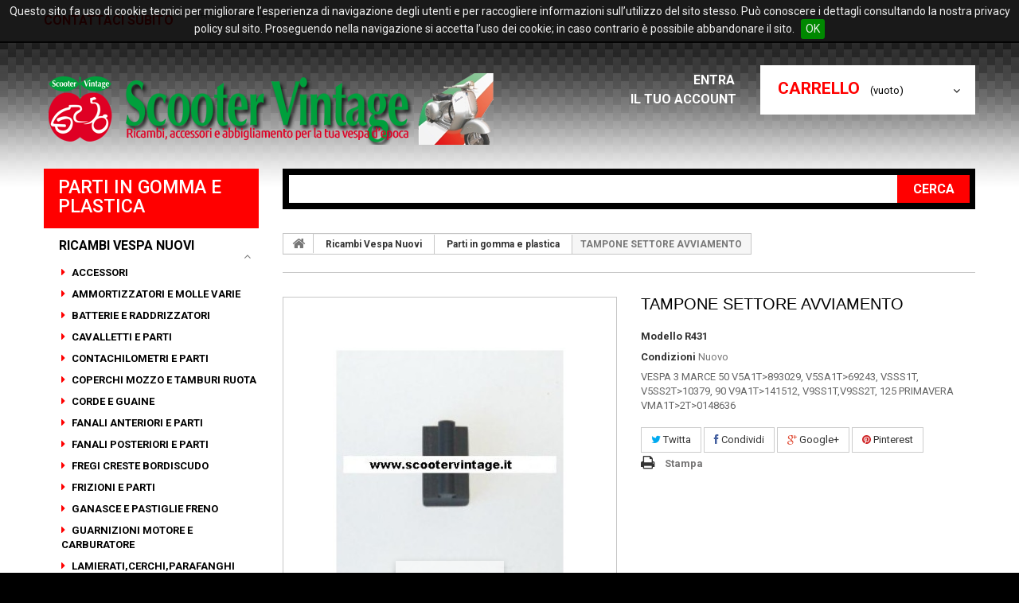

--- FILE ---
content_type: text/html; charset=utf-8
request_url: https://scootervintage.it/it/parti-in-gomma-e-plastica/419-tampone-settore-avviamento-.html
body_size: 11400
content:
<!DOCTYPE HTML> <!--[if lt IE 7]><html class="no-js lt-ie9 lt-ie8 lt-ie7 " lang="it"><![endif]--> <!--[if IE 7]><html class="no-js lt-ie9 lt-ie8 ie7" lang="it"><![endif]--> <!--[if IE 8]><html class="no-js lt-ie9 ie8" lang="it"><![endif]--> <!--[if gt IE 8]><html class="no-js ie9" lang="it"><![endif]--><html lang="it"><head><meta charset="utf-8" /><title>TAMPONE SETTORE AVVIAMENTO - Scooter Vintage</title><meta name="description" content="VESPA 3 MARCE 50 V5A1T&amp;gt;893029, V5SA1T&amp;gt;69243, VSSS1T, V5SS2T&amp;gt;10379, 90 V9A1T&amp;gt;141512, V9SS1T,V9SS2T, 125 PRIMAVERA VMA1T&amp;gt;2T&amp;gt;0148636" /><meta name="generator" content="PrestaShop" /><meta name="robots" content="index,follow" /><meta name="viewport" content="width=device-width, minimum-scale=0.25, maximum-scale=1.0, initial-scale=1.0" /><meta name="apple-mobile-web-app-capable" content="yes" /><link rel="icon" type="image/vnd.microsoft.icon" href="/img/favicon.ico?1740385635" /><link rel="shortcut icon" type="image/x-icon" href="/img/favicon.ico?1740385635" /><link rel="stylesheet" href="https://scootervintage.it/themes/theme1005/cache/v_42_c41041fec7251f7ad103afec1efba845_all.css" media="all" /><link rel="stylesheet" href="https://scootervintage.it/themes/theme1005/cache/v_42_7c2d4f65902e72c27f8f899d1d6088d5_print.css" media="print" /><meta property="og:type" content="product" /><meta property="og:url" content="https://scootervintage.it/it/parti-in-gomma-e-plastica/419-tampone-settore-avviamento-.html" /><meta property="og:title" content="TAMPONE SETTORE AVVIAMENTO - Scooter Vintage" /><meta property="og:site_name" content="Scooter Vintage" /><meta property="og:description" content="VESPA 3 MARCE 50 V5A1T&amp;gt;893029, V5SA1T&amp;gt;69243, VSSS1T, V5SS2T&amp;gt;10379, 90 V9A1T&amp;gt;141512, V9SS1T,V9SS2T, 125 PRIMAVERA VMA1T&amp;gt;2T&amp;gt;0148636" /><meta property="og:image" content="https://scootervintage.it/837-large_default/tampone-settore-avviamento-.jpg" /><meta property="product:pretax_price:amount" content="0.98" /><meta property="product:pretax_price:currency" content="EUR" /><meta property="product:price:amount" content="1.2" /><meta property="product:price:currency" content="EUR" /> <script type="text/javascript" src="/modules/eicaptcha//views/js/eicaptcha-modules.js"></script> <link href='https://fonts.googleapis.com/css?family=Roboto:900,400,700,600,500,300&subset=latin,cyrillic-ext,cyrillic' rel='stylesheet' type='text/css'> <!--[if IE 8]> <script src="https://oss.maxcdn.com/libs/html5shiv/3.7.0/html5shiv.js"></script> <script src="https://oss.maxcdn.com/libs/respond.js/1.3.0/respond.min.js"></script> <![endif]--></head><body id="product" class="product product-419 product-tampone-settore-avviamento- category-50 category-parti-in-gomma-e-plastica hide-right-column lang_it"> <!--[if IE 8]><div style='clear:both;height:59px;padding:0 15px 0 15px;position:relative;z-index:10000;text-align:center;'><a href="http://www.microsoft.com/windows/internet-explorer/default.aspx?ocid=ie6_countdown_bannercode"><img src="http://storage.ie6countdown.com/assets/100/images/banners/warning_bar_0000_us.jpg" border="0" height="42" width="820" alt="You are using an outdated browser. For a faster, safer browsing experience, upgrade for free today." /></a></div> <![endif]--><div id="page"><div class="header-container"> <header id="header"><div class="banner"><div class="container"><div class="row"></div></div></div><div class="nav"><div class="container"><div class="row"> <nav><div id="contact-link"> <a href="https://scootervintage.it/it/contact-us" title="Contatti">Contattaci subito</a></div> <span class="shop-phone"> <i class="icon-phone"></i> Tel. Sede: 075 8522939 <strong>+39 075 8522939</strong> </span></nav></div></div></div><div class="h_top"><div class="container"><div class="row"><div id="header_logo"> <a href="http://scootervintage.it/" title="Scooter Vintage"> <img class="logo img-responsive" src="https://scootervintage.it/img/diginetwork-di-brughi-marco-logo-1426687109.jpg" alt="Scooter Vintage" width="577" height="90"/> </a></div><div class="top_cart_h col-sm-3 clearfix"><div class="shopping_cart"> <a href="https://scootervintage.it/it/order" title="Vedi il mio carrello" rel="nofollow"> <b>Carrello</b> <span class="ajax_cart_quantity unvisible">0</span> <span class="ajax_cart_product_txt unvisible">Prodotto</span> <span class="ajax_cart_product_txt_s unvisible">Prodotti</span> <span class="ajax_cart_total unvisible"> </span> <span class="ajax_cart_no_product">(vuoto)</span> </a><div class="cart_block block"><div class="block_content"><div class="cart_block_list"><p class="cart_block_no_products"> Nessun prodotto</p><div class="cart-prices"><div class="cart-prices-line first-line"> <span class="price cart_block_shipping_cost ajax_cart_shipping_cost"> Spedizione gratuita! </span> <span> Spedizione </span></div><div class="cart-prices-line"> <span class="price cart_block_tax_cost ajax_cart_tax_cost">0,00 €</span> <span>Tasse</span></div><div class="cart-prices-line last-line"> <span class="price cart_block_total ajax_block_cart_total">0,00 €</span> <span>Totale</span></div><p> I prezzi sono IVA inclusa</p></div><p class="cart-buttons"> <a id="button_order_cart" class="btn btn-default button button-small" href="https://scootervintage.it/it/order" title="Pagamento" rel="nofollow"> <span> Pagamento <i class="icon-chevron-right right"></i> </span> </a></p></div></div></div></div></div><div id="layer_cart"><div class="clearfix"><div class="layer_cart_product col-xs-12 col-md-6"> <span class="cross" title="Chiudi finestra"></span><h2> <i class="icon-ok"></i> Prodotto aggiunto al tuo carrello</h2><div class="product-image-container layer_cart_img"></div><div class="layer_cart_product_info"> <span id="layer_cart_product_title" class="product-name"></span> <span id="layer_cart_product_attributes"></span><div> <strong class="dark">Quantità</strong> <span id="layer_cart_product_quantity"></span></div><div> <strong class="dark">Totale</strong> <span id="layer_cart_product_price"></span></div></div></div><div class="layer_cart_cart col-xs-12 col-md-6"><h2> <span class="ajax_cart_product_txt_s unvisible"> Ci sono <span class="ajax_cart_quantity">0</span> articoli nel tuo carrello. </span> <span class="ajax_cart_product_txt "> Il tuo carrello contiene un oggetto. </span></h2><div class="layer_cart_row"> <strong class="dark"> Totale prodotti (Tasse incl.) </strong> <span class="ajax_block_products_total"> </span></div><div class="layer_cart_row"> <strong class="dark"> Totale spedizione&nbsp;(Tasse escluse) </strong> <span class="ajax_cart_shipping_cost"> Spedizione gratuita! </span></div><div class="layer_cart_row"> <strong class="dark">Tasse</strong> <span class="price cart_block_tax_cost ajax_cart_tax_cost">0,00 €</span></div><div class="layer_cart_row"> <strong class="dark"> Totale (Tasse incl.) </strong> <span class="ajax_block_cart_total"> </span></div><div class="button-container"> <span class="continue btn btn-default button exclusive-medium" title="Continua lo shopping"> <span> <i class="icon-chevron-left left"></i> Continua lo shopping </span> </span> <a class="btn btn-default button button-medium" href="https://scootervintage.it/it/order" title="Procedi con il checkout" rel="nofollow"> <span> Procedi con il checkout <i class="icon-chevron-right right"></i> </span> </a></div></div></div><div class="crossseling"></div></div><div class="layer_cart_overlay"></div><ul class="user_info"><li> <a class="login" href="https://scootervintage.it/it/my-account" rel="nofollow" title="Login to your customer account"> Entra <i class="icon-lock"></i> </a></li><li> <a href="https://scootervintage.it/it/my-account" title="Vedi il mio account" rel="nofollow"> Il tuo account<i class="icon-user"></i> </a></li></ul><div id="search_block_top" class="col-sm-9 clearfix"><form id="searchbox" method="get" action="https://scootervintage.it/it/search" > <input type="hidden" name="controller" value="search" /> <input type="hidden" name="orderby" value="position" /> <input type="hidden" name="orderway" value="desc" /> <input class="search_query form-control" type="text" id="search_query_top" name="search_query" /> <button type="submit" name="submit_search" class="btn btn-default button-search"> <span>Cerca</span> </button></form></div></div></div></div> </header></div><div class="columns-container"><div id="columns" class="container"><div class="row"><div id="left_column" class="column col-xs-12 col-sm-3"><div id="categories_block_left" class="block"><h2 class="title_block"> Parti in gomma e plastica</h2><div class="block_content"><ul class="tree dhtml"><li > <a href="https://scootervintage.it/it/27-ricambi-vespa-nuovi" title="RICAMBI ED ACCESSORI ORIGINALI VESPA SOLO FABBRICAZIONE ITALIANA&nbsp; MADE IN ITALY"> Ricambi Vespa Nuovi </a><ul><li > <a href="https://scootervintage.it/it/34-accessori" title=""> Accessori </a></li><li > <a href="https://scootervintage.it/it/57-ammortizzatori-e-molle-varie" title=""> Ammortizzatori e Molle varie </a></li><li > <a href="https://scootervintage.it/it/59-batterie-e-raddrizzatori" title=""> Batterie e Raddrizzatori </a></li><li > <a href="https://scootervintage.it/it/35-cavalletti-e-parti" title=""> Cavalletti e parti </a></li><li > <a href="https://scootervintage.it/it/58-contachilometri-e-parti" title=""> Contachilometri e parti </a></li><li > <a href="https://scootervintage.it/it/36-coperchi-mozzo-e-tamburi-ruota" title=""> Coperchi mozzo e Tamburi ruota </a></li><li > <a href="https://scootervintage.it/it/60-corde-e-guaine" title=""> Corde e guaine </a></li><li > <a href="https://scootervintage.it/it/37-fanali-anteriori-e-parti" title=""> Fanali anteriori e parti </a></li><li > <a href="https://scootervintage.it/it/38-fanali-posteriori-e-parti" title=""> Fanali posteriori e parti </a></li><li > <a href="https://scootervintage.it/it/39-fregi-creste-bordiscudo" title=""> Fregi creste bordiscudo </a></li><li > <a href="https://scootervintage.it/it/40-frizioni-e-parti" title=""> Frizioni e parti </a></li><li > <a href="https://scootervintage.it/it/41-ganasce-e-pastiglie-freno" title=""> Ganasce e Pastiglie freno </a></li><li > <a href="https://scootervintage.it/it/43-guarnizioni-motore-e-carburatore" title=""> Guarnizioni motore e Carburatore </a></li><li > <a href="https://scootervintage.it/it/46-lamieraticerchiparafanghi" title=""> Lamierati,cerchi,parafanghi </a></li><li > <a href="https://scootervintage.it/it/47-leve-e-bulloneria-varia" title=""> Leve e bulloneria varia </a></li><li > <a href="https://scootervintage.it/it/53-listelli-pedana-e-parti" title=""> Listelli pedana e parti </a></li><li > <a href="https://scootervintage.it/it/42-manubrio-e-forcella" title=""> Manubrio e Forcella </a></li><li > <a href="https://scootervintage.it/it/48-marmitte" title=""> Marmitte </a></li><li > <a href="https://scootervintage.it/it/45-paraoli-e-o-ring" title=""> Paraoli e O-ring </a></li><li > <a href="https://scootervintage.it/it/49-parti-elettriche" title=""> Parti elettriche </a></li><li class="selected_li"> <a href="https://scootervintage.it/it/50-parti-in-gomma-e-plastica" class="selected" title=""> Parti in gomma e plastica </a></li><li > <a href="https://scootervintage.it/it/51-parti-motore-e-cuscinetti" title=""> Parti motore e Cuscinetti </a></li><li > <a href="https://scootervintage.it/it/52-pneumatici-e-camere-d-aria" title=""> Pneumatici e camere d&#039;aria </a></li><li > <a href="https://scootervintage.it/it/54-selle-cuscini-e-copriselle" title=""> Selle, cuscini e copriselle </a></li><li > <a href="https://scootervintage.it/it/44-serbatoio-e-parti" title=""> Serbatoio e parti </a></li><li > <a href="https://scootervintage.it/it/55-serrature" title=""> Serrature </a></li><li > <a href="https://scootervintage.it/it/56-targhette-scudetti-e-adesivi" title=""> Targhette, scudetti e adesivi </a></li></ul></li><li > <a href="https://scootervintage.it/it/33-ricambi-vespa-usati-" title="RICAMBI ED ACCESSORI VESPA USATI ED ORIGINALI"> Ricambi Vespa Usati </a></li><li > <a href="https://scootervintage.it/it/69-ricambi-piaggio-ciao" title="RICAMBI ED ACCESSORI ORIGINALI PIAGGIO CIAO SOLO FABBRICAZIONE ITALIANA MADE IN ITALY"> RICAMBI PIAGGIO CIAO </a></li><li > <a href="https://scootervintage.it/it/68-ricambi-piaggio-si" title="RICAMBI ED ACCESSORI ORIGINALI PIAGGIO SI SOLO FABBRICAZIONE ITALIANA MADE IN ITALY"> RICAMBI PIAGGIO SI </a></li><li > <a href="https://scootervintage.it/it/70-ricambi-piaggio-bravo" title="RICAMBI ED ACCESSORI ORIGINALI PIAGGIO BRAVO SOLO FABBRICAZIONE ITALIANA MADE IN ITALY"> RICAMBI PIAGGIO BRAVO </a></li><li > <a href="https://scootervintage.it/it/67-libri-e-manuali-vespa" title="VESPA TECNICA, LIBRETTI E MANUALI USO E MANUTENZIONE VESPA"> Libri e Manuali Vespa </a></li><li > <a href="https://scootervintage.it/it/28-abbigliamento" title="TUTTO L&#039;ABBIGLIAMENTO PER LA TUA VESPA D&#039;EPOCA....."> Abbigliamento </a><ul><li > <a href="https://scootervintage.it/it/62-linea-scooter-vintage" title=""> Linea Scooter Vintage </a></li><li > <a href="https://scootervintage.it/it/66-originale-vespa" title=""> ORIGINALE VESPA </a></li></ul></li><li > <a href="https://scootervintage.it/it/31-accessori" title="TUTTI GLI ACCESSORI PER LA TUA VESPA D&#039;EPOCA....."> Accessori </a></li><li > <a href="https://scootervintage.it/it/29-caschi" title="CASCHI IN PELLE PER LA TUA VESPA D&#039;EPOCA......"> CASCHI </a><ul><li > <a href="https://scootervintage.it/it/64-caschi-in-pelle" title=""> CASCHI IN PELLE </a></li><li > <a href="https://scootervintage.it/it/72-bambino" title=""> BAMBINO </a></li><li > <a href="https://scootervintage.it/it/71-VINTAGE" title=""> VINTAGE </a></li></ul></li><li > <a href="https://scootervintage.it/it/73-giocattoli-vintage-epoqa" title="Epoqa®"> GIOCATTOLI VINTAGE Epoqa® </a></li><li > <a href="https://scootervintage.it/it/30-gadgets-vespa" title="TUTTI I GADGETS VESPA....."> Gadgets Vespa </a></li><li > <a href="https://scootervintage.it/it/32-borse-vespa" title="TUTTE LE BORSE IN PELLE VESPA....."> Borse Vespa </a></li><li > <a href="https://scootervintage.it/it/26-il-nostro-usato" title="VASTA GAMMA DI USATO GARANTITO CON POSSIBILITA&#039; DI PERMUTA E FINANZIAMENTO A TASSO ZERO!!! CONTATTATECI AL&nbsp;075/8522939"> Il nostro usato </a></li></ul></div></div><div id="special_block_right" class="block"><p class="title_block"> <a href="https://scootervintage.it/it/prices-drop" title="Speciali"> Speciali </a></p><div class="block_content products-block"><ul><li class="clearfix"> <a class="products-block-image" href="https://scootervintage.it/it/lamieraticerchiparafanghi/2452-parafango-.html"> <img class="replace-2x img-responsive" src="https://scootervintage.it/5220-tm_home_default/parafango-.jpg" alt="PARAFANGO " title="PARAFANGO " /> </a><div class="product-content"><div class="price-box"> <span class="price special-price"> 46,40 € </span> <span class="old-price"> 58,00 € </span> <span class="price-percent-reduction">-20%</span></div><h5> <a class="product-name" href="https://scootervintage.it/it/lamieraticerchiparafanghi/2452-parafango-.html" title="PARAFANGO "> PARAFANGO </a></h5></div></li></ul><div></div></div></div><div id="htmlcontent_left"><ul class="htmlcontent-home clearfix "><li class="htmlcontent-item-1"> <a href="https://wa.me/+393285723612/?text=urlencodedtext" class="item-link" title="WHATSAPP"> <img src="https://scootervintage.it/modules/themeconfigurator/img/c73dac0ef9924f80fc6300fe0f5cc0a03b1b7337_360f580884707lrih596gr73zc1jfkk850gotntlcdcwc.jpg" class="item-img" title="WHATSAPP" alt="WHATSAPP" width="100%" /><h3 class="item-title">WHATSAPP</h3> </a></li><li class="htmlcontent-item-2"> <a href="https://www.facebook.com/scootervintage" class="item-link" title="FACEBOOK"> <img src="https://scootervintage.it/modules/themeconfigurator/img/69305c7cd47bf9198ee24d707b1c852368fdb774_facebook-new-2023-icon9594logowik.jpg" class="item-img" title="FACEBOOK" alt="FACEBOOK" width="100%" /><h3 class="item-title">FACEBOOK</h3> </a></li><li class="htmlcontent-item-3"> <a href="https://www.instagram.com/scooter_vintage/" class="item-link" title="INSTAGRAM"> <img src="https://scootervintage.it/modules/themeconfigurator/img/d7623afed19b9b117de3ed690043f1769b95a193_instagram-logosu-500x281.png" class="item-img" title="INSTAGRAM" alt="INSTAGRAM" width="100%" /><h3 class="item-title">INSTAGRAM</h3> </a></li><li class="htmlcontent-item-4"> <a href="http://museo.scootervintage.it/" class="item-link" title="Scooter Vintage Museum"> <img src="https://scootervintage.it/modules/themeconfigurator/img/f1ece45a5b7e8303cf9ce7ff55a110f32739cec1_sv0015-sito.jpg" class="item-img" title="Scooter Vintage Museum" alt="Scooter Vintage Museum" width="268" /><h3 class="item-title">Scooter Vintage Museum</h3> </a></li></ul></div></div><div id="center_column" class="center_column col-xs-12 col-sm-9"><div class="breadcrumb clearfix"> <a class="home" href="http://scootervintage.it/" title="Return to Home"> <i class="icon-home"></i> </a> <span class="navigation-pipe" >&gt;</span> <a href="https://scootervintage.it/it/27-ricambi-vespa-nuovi" title="Ricambi Vespa Nuovi" data-gg="">Ricambi Vespa Nuovi</a><span class="navigation-pipe">></span><a href="https://scootervintage.it/it/50-parti-in-gomma-e-plastica" title="Parti in gomma e plastica" data-gg="">Parti in gomma e plastica</a><span class="navigation-pipe">></span>TAMPONE SETTORE AVVIAMENTO</div><div class="row"><div id="top_column" class="center_column col-xs-12"></div></div><div class="primary_block row" itemscope itemtype="http://schema.org/Product"><div class="container"><div class="top-hr"></div></div><div class="pb-left-column col-xs-12 col-sm-12 col-md-6 two-columns"><div id="image-block" class="clearfix"> <span class="discount">Prezzo ribassato!</span> <span id="view_full_size"> <img id="bigpic" itemprop="image" src="https://scootervintage.it/837-tm_large_default/tampone-settore-avviamento-.jpg" title="TAMPONE SETTORE AVVIAMENTO " alt="TAMPONE SETTORE AVVIAMENTO " width="458" height="458"/> <span class="span_link no-print">Visualizza pi&ugrave; grande</span> </span></div><div id="views_block" class="clearfix "><div id="thumbs_list"><ul id="thumbs_list_frame"><li id="thumbnail_837"> <a href="https://scootervintage.it/837-tm_thickbox_default/tampone-settore-avviamento-.jpg" data-fancybox-group="other-views" class="fancybox shown" title="TAMPONE SETTORE AVVIAMENTO "> <img class="img-responsive" id="thumb_837" src="https://scootervintage.it/837-tm_cart_default/tampone-settore-avviamento-.jpg" alt="TAMPONE SETTORE AVVIAMENTO " title="TAMPONE SETTORE AVVIAMENTO " height="80" width="80" itemprop="image" /> </a></li><li id="thumbnail_838" class="last"> <a href="https://scootervintage.it/838-tm_thickbox_default/tampone-settore-avviamento-.jpg" data-fancybox-group="other-views" class="fancybox" title="TAMPONE SETTORE AVVIAMENTO "> <img class="img-responsive" id="thumb_838" src="https://scootervintage.it/838-tm_cart_default/tampone-settore-avviamento-.jpg" alt="TAMPONE SETTORE AVVIAMENTO " title="TAMPONE SETTORE AVVIAMENTO " height="80" width="80" itemprop="image" /> </a></li></ul></div></div><p class="resetimg clear no-print"> <span id="wrapResetImages" style="display: none;"> <a href="https://scootervintage.it/it/parti-in-gomma-e-plastica/419-tampone-settore-avviamento-.html" name="resetImages"> <i class="icon-repeat"></i> Visualizza tutte le immagini </a> </span></p></div><div class="pb-center-column col-xs-12 col-sm-12 col-md-6"><h1 itemprop="name">TAMPONE SETTORE AVVIAMENTO</h1><p id="product_reference"> <label>Modello </label> <span class="editable" itemprop="sku">R431</span></p><p id="product_condition"> <label>Condizioni </label> <span class="editable" itemprop="condition"> Nuovo </span></p><div id="short_description_block"><div id="short_description_content" class="rte align_justify" itemprop="description"><p>VESPA 3 MARCE 50 V5A1T&gt;893029, V5SA1T&gt;69243, VSSS1T, V5SS2T&gt;10379, 90 V9A1T&gt;141512, V9SS1T,V9SS2T, 125 PRIMAVERA VMA1T&gt;2T&gt;0148636</p></div><p class="buttons_bottom_block"> <a href="javascript:{}" class="button"> Maggiori dettagli </a></p></div><p id="availability_date" style="display: none;"> <span id="availability_date_label">Data disponibilita:</span> <span id="availability_date_value"></span></p><div id="oosHook"></div><p class="socialsharing_product list-inline no-print"> <button data-type="twitter" type="button" class="btn btn-default btn-twitter social-sharing"> <i class="icon-twitter"></i> Twitta </button> <button data-type="facebook" type="button" class="btn btn-default btn-facebook social-sharing"> <i class="icon-facebook"></i> Condividi </button> <button data-type="google-plus" type="button" class="btn btn-default btn-google-plus social-sharing"> <i class="icon-google-plus"></i> Google+ </button> <button data-type="pinterest" type="button" class="btn btn-default btn-pinterest social-sharing"> <i class="icon-pinterest"></i> Pinterest </button></p><ul id="usefull_link_block" class="clearfix no-print"><li class="print"> <a href="javascript:print();"> Stampa </a></li></ul></div><div class="pb-right-column col-xs-12 col-sm-12 col-md-12 two-colums"><form id="buy_block" action="https://scootervintage.it/it/cart" method="post"><p class="hidden"> <input type="hidden" name="token" value="966b65194bd2528020db50c16562f144" /> <input type="hidden" name="id_product" value="419" id="product_page_product_id" /> <input type="hidden" name="add" value="1" /> <input type="hidden" name="id_product_attribute" id="idCombination" value="" /></p><div class="box-info-product"><div class="content_prices clearfix"><div class="price"><p class="our_price_display" itemprop="offers" itemscope itemtype="http://schema.org/Offer"> <span id="our_price_display" itemprop="price">1,20 €</span><meta itemprop="priceCurrency" content="EUR" /></p><p id="reduction_percent" > <span id="reduction_percent_display"> -20% </span></p><p id="old_price"> <span id="old_price_display">1,50 €</span></p></div><p id="reduction_amount" style="display:none"> <span id="reduction_amount_display"> </span></p><div class="clear"></div></div><div class="product_attributes clearfix"><p id="quantity_wanted_p"> <label>Quantit&agrave;</label> <input type="text" name="qty" id="quantity_wanted" class="text" value="1" /> <a href="#" data-field-qty="qty" class="btn btn-default button-minus product_quantity_down"> <span> <i class="icon-minus"></i> </span> </a> <a href="#" data-field-qty="qty" class="btn btn-default button-plus product_quantity_up "> <span> <i class="icon-plus"></i> </span> </a> <span class="clearfix"></span></p><p id="minimal_quantity_wanted_p" style="display: none;"> Questo prodotto non &egrave; venduto singolarmente. &Egrave; necessario selezionare almeno <b id="minimal_quantity_label">1</b> quantit&agrave; per questo prodotto</p></div><div class="box-cart-bottom"><div><p id="add_to_cart" class="buttons_bottom_block no-print"> <button type="submit" name="Submit" class="exclusive btn button ajax_add_to_cart_product_button"> <span>Aggiungi al carrello</span> </button></p></div><div id="product_payment_logos"><div class="box-security"><h5 class="product-heading-h5"></h5> <img src="/modules/productpaymentlogos/img/payment-logo.png" alt="" class="img-responsive" /></div></div><p class="buttons_bottom_block no-print"> <a id="wishlist_button" href="#" onclick="WishlistCart('wishlist_block_list', 'add', '419', $('#idCombination').val(), document.getElementById('quantity_wanted').value); return false;" rel="nofollow" title="Aggiungi alla mia lista dei desideri"> Aggiungi alla mia lista dei desideri </a></p><strong></strong></div></div></form></div></div> <section class="page-product-box"><h3 class="page-product-heading">Maggiori informazioni</h3><div class="rte"><p>TAMPONE SETTORE AVVIAMENTO VESPA 3 MARCE 50 V5A1T&gt;893029, V5SA1T&gt;69243, VSSS1T, V5SS2T&gt;10379, 90 V9A1T&gt;141512, V9SS1T,V9SS2T, 125 PRIMAVERA VMA1T&gt;2T&gt;0148636</p></div> </section> <section class="page-product-box"><h3 id="#idTab5" class="idTabHrefShort page-product-heading">Recensioni</h3><div id="idTab5"><div id="product_comments_block_tab"><p class="align_center">No customer comments for the moment.</p></div></div><div style="display: none;"><div id="new_comment_form"><form id="id_new_comment_form" action="#"><h2 class="page-subheading"> Scrivi una recensione</h2><div class="row"><div class="product clearfix col-xs-12 col-sm-6"> <img src="https://scootervintage.it/837-medium_default/tampone-settore-avviamento-.jpg" alt="TAMPONE SETTORE AVVIAMENTO " /><div class="product_desc"><p class="product_name"> <strong>TAMPONE SETTORE AVVIAMENTO </strong></p><p>VESPA 3 MARCE 50 V5A1T&gt;893029, V5SA1T&gt;69243, VSSS1T, V5SS2T&gt;10379, 90 V9A1T&gt;141512, V9SS1T,V9SS2T, 125 PRIMAVERA VMA1T&gt;2T&gt;0148636</p></div></div><div class="new_comment_form_content col-xs-12 col-sm-6"><h2>Scrivi una recensione</h2><div id="new_comment_form_error" class="error" style="display: none; padding: 15px 25px"><ul></ul></div> <label for="comment_title"> Title: <sup class="required">*</sup> </label> <input id="comment_title" name="title" type="text" value=""/> <label for="content"> Comment: <sup class="required">*</sup> </label><textarea id="content" name="content"></textarea><div id="new_comment_form_footer"> <input id="id_product_comment_send" name="id_product" type="hidden" value='419' /><p class="fl required"><sup>*</sup> Campi richiesti</p><p class="fr"> <button id="submitNewMessage" name="submitMessage" type="submit" class="btn button button-small"> <span>Invia</span> </button>&nbsp; o&nbsp; <a class="closefb" href="#" title="Annulla"> Annulla </a></p><div class="clearfix"></div></div></div></div></form></div></div> </section><div id="container_express_checkout" style="float:right; margin: 10px 40px 0 0"> <img id="payment_paypal_express_checkout" src="https://www.paypal.com/en_US/i/btn/btn_xpressCheckout.gif" alt="" /></div><div class="clearfix"></div><form id="paypal_payment_form_cart" class="paypal_payment_form" action="https://scootervintage.it/modules/paypal/express_checkout/payment.php" title="Paga con PayPal" method="post" data-ajax="false"> <input type="hidden" name="id_product" value="419" /> <input type="hidden" name="quantity" value="1" /> <input type="hidden" name="id_p_attr" value="0" /> <input type="hidden" name="express_checkout" value="product"/> <input type="hidden" name="current_shop_url" value="https://scootervintage.it/it/parti-in-gomma-e-plastica/419-tampone-settore-avviamento-.html" /> <input type="hidden" name="bn" value="PRESTASHOP_EC" /></form><input type="hidden" id="in_context_checkout_enabled" value="0"></div></div></div></div><div class="under_content"><div class="container"><div class="row"></div></div></div><div class="footer-container"> <footer id="footer" class="container"><div class="row"> <section id="block_contact_infos" class="footer-block col-xs-12 col-sm-3"><div><h4>Informazioni negozio</h4><ul class="toggle-footer"><li> <span>Scooter Vintage </span> Via Martiri delle Foibe, 10 - (06012) Città di Castello (PG) Orari di apertura: da LUN a VEN 8.30 - 12.30 14.30 - 19.00 SAB 9.00 - 13.00</li><li> <span>Tel. 075 8522939 - Whatsapp 328 5723612</span></li><li class="mail"> Email: <a href="&#109;&#97;&#105;&#108;&#116;&#111;&#58;%69%6e%66%6f@%73%63%6f%6f%74%65%72%76%69%6e%74%61%67%65.%69%74" >&#x69;&#x6e;&#x66;&#x6f;&#x40;&#x73;&#x63;&#x6f;&#x6f;&#x74;&#x65;&#x72;&#x76;&#x69;&#x6e;&#x74;&#x61;&#x67;&#x65;&#x2e;&#x69;&#x74;</a></li></ul></div> </section><section class="footer-block col-xs-12 col-sm-3" id="block_various_links_footer"><h4>Informazioni</h4><ul class="toggle-footer"><li class="item"> <a href="https://scootervintage.it/it/new-products" title="Nuovi prodotti"> Nuovi prodotti </a></li><li class="item"> <a href="https://scootervintage.it/it/best-sales" title="I più venduti"> I più venduti </a></li><li class="item"> <a href="https://scootervintage.it/it/contact-us" title="Contattaci"> Contattaci </a></li><li class="item"> <a href="https://scootervintage.it/it/content/3-terms-and-conditions-of-use" title="Terms and conditions of use"> Terms and conditions of use </a></li><li class="item"> <a href="https://scootervintage.it/it/content/4-chi-siamo" title="Chi siamo"> Chi siamo </a></li><li class="item"> <a href="https://scootervintage.it/it/content/6-informazioni-aiuti-di-stato" title="Informazioni aiuti di Stato"> Informazioni aiuti di Stato </a></li></ul> © Scooter Vintage P.Iva 02881590547 </section><section class="footer-block col-xs-12 col-sm-3"><h4> <a href="https://scootervintage.it/it/my-account" title="Gestisci il mio account" rel="nofollow">Il mio account</a></h4><div class="block_content toggle-footer"><ul class="bullet"><li> <a href="https://scootervintage.it/it/order-history" title="I miei ordini" rel="nofollow">I miei ordini</a></li><li> <a href="https://scootervintage.it/it/credit-slip" title="Le mie note di credito" rel="nofollow">Le mie note di credito</a></li><li> <a href="https://scootervintage.it/it/addresses" title="I miei indirizzi" rel="nofollow">I miei indirizzi</a></li><li> <a href="https://scootervintage.it/it/identity" title="Gestisci i miei dati personali" rel="nofollow">Le mie informazioni personali</a></li></ul></div> </section><section id="social_block" class="footer-block col-xs-12 col-sm-3"><h4>Seguici</h4><ul class="toggle-footer"></ul> </section><div id="social_block" style="padding-bottom: 100px;"><ul><li class="facebook" style="position: relative; left: 15px;"><a class="_blank" href="https://www.facebook.com/scootervintage/">FACEBOOK</a></li><li class="instagram" style="position: relative; left: 15px;"><a class="_blank" href="https://www.instagram.com/scooter_vintage/">INSTAGRAM</a></li></ul></div><p><a class="iubenda-white iub-legal-only iubenda-embed" title="Privacy Policy" href="//www.iubenda.com/privacy-policy/331505">Privacy Policy</a></p></div> </footer></div><hr><div style="text-align: center;">Web Project by <a href="http://marcobrughi.com">Marco Brughi</a> - Hosting by <a href="http://diginetwork.biz">DigiNetwork</a></div></div>
<script type="text/javascript">/* <![CDATA[ */;var CUSTOMIZE_TEXTFIELD=1;var FancyboxI18nClose='Close';var FancyboxI18nNext='Next';var FancyboxI18nPrev='Previous';var PS_CATALOG_MODE=false;var added_to_wishlist='Aggiunto alla lista dei desideri.';var ajaxsearch=true;var allowBuyWhenOutOfStock=true;var attribute_anchor_separator='-';var attributesCombinations=[];var availableLaterValue='';var availableNowValue='In Stock';var baseDir='https://scootervintage.it/';var baseUri='https://scootervintage.it/';var blocksearch_type='top';var confirm_report_message='Are you sure you want report this comment?';var contentOnly=false;var currencyBlank=1;var currencyFormat=2;var currencyRate=1;var currencySign='€';var currentDate='2026-01-21 09:06:18';var customizationFields=false;var customizationIdMessage='Personalizzazione n.';var default_eco_tax=0;var delete_txt='Cancella';var displayList=false;var displayPrice=0;var doesntExist='Questa combinazione non esiste per questo prodotto. Si prega di selezionare un\'altra combinazione';var doesntExistNoMore='Questo prodotto non è più disponibile';var doesntExistNoMoreBut='con questi attributi ma è disponibile con gli altri.';var ecotaxTax_rate=0;var fieldRequired='Si prega di compilare tutti i campi obbligatori prima di salvare la personalizzazione.';var freeProductTranslation='Gratuito!';var freeShippingTranslation='Spedizione gratuita!';var generated_date=1768982777;var group_reduction=0;var idDefaultImage=837;var id_lang=2;var id_product=419;var img_dir='https://scootervintage.it/themes/theme1005/img/';var img_prod_dir='https://scootervintage.it/img/p/';var img_ps_dir='https://scootervintage.it/img/';var instantsearch=true;var isGuest=0;var isLogged=0;var jqZoomEnabled=false;var loggin_required='Devi essere autenticato per gestire la tua lista desideri.';var maxQuantityToAllowDisplayOfLastQuantityMessage=10000;var minimalQuantity=1;var moderation_active=true;var mywishlist_url='https://scootervintage.it/it/module/blockwishlist/mywishlist';var noTaxForThisProduct=false;var oosHookJsCodeFunctions=[];var page_name='product';var priceDisplayMethod=0;var priceDisplayPrecision=2;var productAvailableForOrder=true;var productBasePriceTaxExcluded=1.229508;var productColumns='2';var productHasAttributes=false;var productPrice=1.2;var productPriceTaxExcluded=1.229508;var productPriceWithoutReduction=1.5;var productReference='R431';var productShowPrice=true;var productUnitPriceRatio=0;var product_specific_price={"id_specific_price":"225012","id_specific_price_rule":"5","id_cart":"0","id_product":"419","id_shop":"1","id_shop_group":"0","id_currency":"0","id_country":"0","id_group":"0","id_customer":"0","id_product_attribute":"0","price":"-1.000000","from_quantity":"1","reduction":"0.200000","reduction_tax":"0","reduction_type":"percentage","from":"2025-01-01 00:00:00","to":"2026-12-31 23:59:00","score":"49"};var productcomment_added='Il tuo commento è stato aggiunto!';var productcomment_added_moderation='Your comment has been added and will be available once approved by a moderator';var productcomment_ok='OK';var productcomment_title='Nuovo commento.';var productcomments_controller_url='https://scootervintage.it/it/module/productcomments/default';var productcomments_url_rewrite=true;var quantitiesDisplayAllowed=false;var quantityAvailable=0;var quickView=true;var reduction_percent=20;var reduction_price=0;var removingLinkText='rimuovi questo prodotto dal mio carrello';var roundMode=2;var search_url='https://scootervintage.it/it/search';var secure_key='42c56b2b49ad2dc03caefe807be77ac6';var sharing_img='https://scootervintage.it/837/tampone-settore-avviamento-.jpg';var sharing_name='TAMPONE SETTORE AVVIAMENTO ';var sharing_url='https://scootervintage.it/it/parti-in-gomma-e-plastica/419-tampone-settore-avviamento-.html';var specific_currency=false;var specific_price=-1;var static_token='966b65194bd2528020db50c16562f144';var stock_management=0;var taxRate=22;var token='966b65194bd2528020db50c16562f144';var uploading_in_progress='Caricamento in corso, pazientare per favore.';var usingSecureMode=true;var wishlistProductsIds=false;/* ]]> */</script><script type="text/javascript" src="https://scootervintage.it/themes/theme1005/cache/v_40_23bfb4ec96adb75fdcfd55a30f892e13.js"></script> <script type="text/javascript" src="https://www.google.com/recaptcha/api.js?onload=onloadCallback&render=explicit&hl=it"></script> <script type="text/javascript" src="/modules/eicaptcha/views/js/eicaptcha-modules.js"></script> <script type="text/javascript">/* <![CDATA[ */;function updateFormDatas(){var nb=$('#quantity_wanted').val();var id=$('#idCombination').val();$('.paypal_payment_form input[name=quantity]').val(nb);$('.paypal_payment_form input[name=id_p_attr]').val(id);}$(document).ready(function(){var baseDirPP=baseDir.replace('http:','https:');if($('#in_context_checkout_enabled').val()!=1){$(document).on('click','#payment_paypal_express_checkout',function(){$('#paypal_payment_form_cart').submit();return false;});}var jquery_version=$.fn.jquery.split('.');if(jquery_version[0]>=1&&jquery_version[1]>=7){$('body').on('submit',".paypal_payment_form",function(){updateFormDatas();});}else{$('.paypal_payment_form').live('submit',function(){updateFormDatas();});}function displayExpressCheckoutShortcut(){var id_product=$('input[name="id_product"]').val();var id_product_attribute=$('input[name="id_product_attribute"]').val();$.ajax({type:"GET",url:baseDirPP+'/modules/paypal/express_checkout/ajax.php',data:{get_qty:"1",id_product:id_product,id_product_attribute:id_product_attribute},cache:false,success:function(result){if(result=='1'){$('#container_express_checkout').slideDown();}else{$('#container_express_checkout').slideUp();}return true;}});}$('select[name^="group_"]').change(function(){setTimeout(function(){displayExpressCheckoutShortcut()},500);});$('.color_pick').click(function(){setTimeout(function(){displayExpressCheckoutShortcut()},500);});if($('body#product').length>0){setTimeout(function(){displayExpressCheckoutShortcut()},500);}var modulePath='modules/paypal';var subFolder='/integral_evolution';var fullPath=baseDirPP+modulePath+subFolder;var confirmTimer=false;if($('form[target="hss_iframe"]').length==0){if($('select[name^="group_"]').length>0)displayExpressCheckoutShortcut();return false;}else{checkOrder();}function checkOrder(){if(confirmTimer==false)confirmTimer=setInterval(getOrdersCount,1000);}});;(window.gaDevIds=window.gaDevIds||[]).push('d6YPbH');(function(i,s,o,g,r,a,m){i['GoogleAnalyticsObject']=r;i[r]=i[r]||function(){(i[r].q=i[r].q||[]).push(arguments)},i[r].l=1*new Date();a=s.createElement(o),m=s.getElementsByTagName(o)[0];a.async=1;a.src=g;m.parentNode.insertBefore(a,m)})(window,document,'script','//www.google-analytics.com/analytics.js','ga');ga('create','UA-71067230-1','auto');ga('require','ec');;var checkCaptchaUrl="/modules/eicaptcha/eicaptcha-ajax.php";var RecaptachKey="6Le9daUZAAAAAH4TxhoE2ZECkMAAVW1OLXUQIF7e";var RecaptchaTheme="light";;jQuery(document).ready(function(){var MBG=GoogleAnalyticEnhancedECommerce;MBG.setCurrency('EUR');MBG.addProductDetailView({"id":419,"name":"\"TAMPONE SETTORE AVVIAMENTO \"","category":"\"parti-in-gomma-e-plastica\"","brand":"\"Manufacturer\"","variant":"null","type":"typical","position":"0","quantity":1,"list":"product","url":"","price":"0.98"});});;(function(w,d){var loader=function(){var s=d.createElement("script"),tag=d.getElementsByTagName("script")[0];s.src="//cdn.iubenda.com/iubenda.js";tag.parentNode.insertBefore(s,tag);};if(w.addEventListener){w.addEventListener("load",loader,false);}else if(w.attachEvent){w.attachEvent("onload",loader);}else{w.onload=loader;}})(window,document);;$(document).ready(function(){cookieseu({message:"Questo sito fa uso di cookie tecnici per migliorare l&rsquo;esperienza di navigazione degli utenti e per raccogliere informazioni sull&rsquo;utilizzo del sito stesso. Pu&ograve; conoscere i dettagli consultando la nostra privacy policy sul sito. Proseguendo nella navigazione si accetta l&rsquo;uso dei cookie; in caso contrario &egrave; possibile abbandonare il sito.",bg:"000000",bgwop:"rgba(0,0,0,0.9)",fg:"EEEEEE",fs:"14px",info_link:"",info_text:"",accept_text:"OK",atbg:"008800",atfg:"EEEEEE"})});;ga('send','pageview');/* ]]> */</script></body></html>